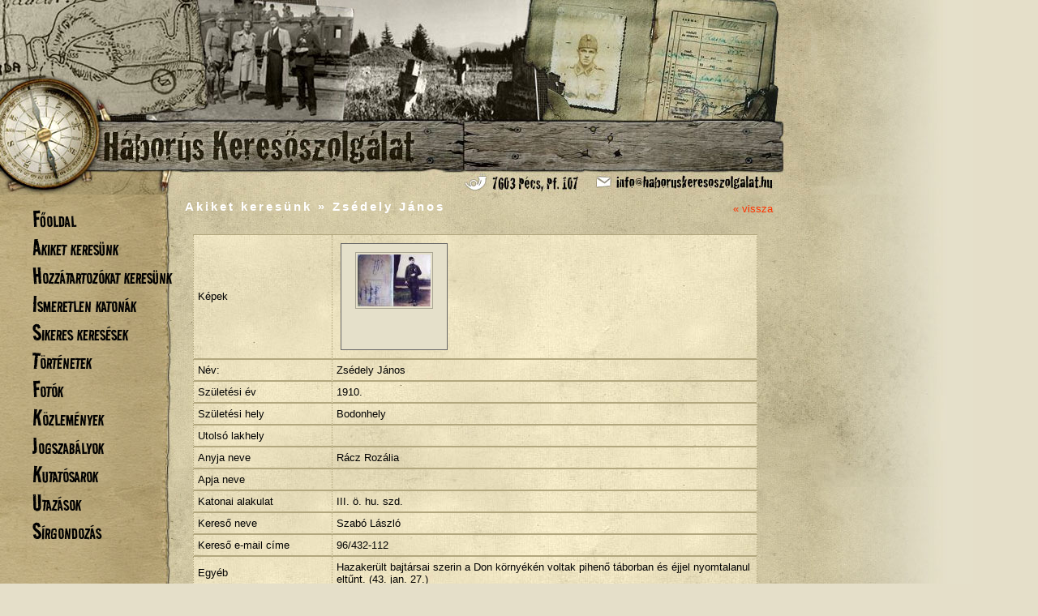

--- FILE ---
content_type: text/html; charset=iso-8859-2
request_url: http://www.haboruskeresoszolgalat.hu/?id=3&g=1625&o=&page=71
body_size: 2757
content:
<!DOCTYPE html PUBLIC "-//W3C//DTD XHTML 1.0 Transitional//EN" "http://www.w3.org/TR/xhtml1/DTD/xhtml1-transitional.dtd">
<html>
<head>
<title>H&aacute;bor&uacute;s Kereső Szolg&aacute;lat</title>

<script language="javascript" type="text/javascript">host='http://www.haboruskeresoszolgalat.hu/';browser = 'saf';getID = true;</script>

<script language="javascript" src="js/dhtmlHistory.js" type="text/javascript"></script>
<script language="javascript" src="js/functions.js" type="text/javascript"></script>
<script language="javascript" src="js/AC_RunActiveContent.js" type="text/javascript"></script>
<script src="http://www.google-analytics.com/urchin.js" type="text/javascript"></script>
<script type="text/javascript">_uacct = "UA-134158-15";urchinTracker();</script>

<link rel="icon" href="favicon.ico" type="image/x-icon"/>
<link rel="stylesheet" href="templates/css/style.css" type="text/css"/>
<meta name="Author" content="weblapbolt"/>
<meta name="ROBOTS" content="ALL" />
<meta name="Keywords" content="háborús keresőszolgálat,háborús kereső szolgálat,kereső szolgálat,keresőszolgálat,háborús kereső,második világháború,világháború,háboró,katona,elesett katona,elesett hozzátartozó,elesett rokon,halott katona,tömegsír,tömeg sír,sírgondozás,sír gondozás,katonai emlékm?">
<base href="http://www.haboruskeresoszolgalat.hu/">
<meta http-equiv="imagetoolbar" content="no" />
<link rel="preconnect" href="https://fonts.googleapis.com">
<link rel="preconnect" href="https://fonts.gstatic.com" crossorigin>
<link href="https://fonts.googleapis.com/css2?family=Road+Rage&display=swap" rel="stylesheet">
</head>
<body id="body" onload="initialize()">
<SCRIPT LANGUAGE=JavaScript>
<!--
var InternetExplorer = navigator.appName.indexOf("Microsoft") != -1;
function menu_DoFSCommand(command, args) {
	var menuObj = InternetExplorer ? menu : document.menu;
	if (command == 'getContent') {
		getContent(args);
	}
}
if (navigator.appName && navigator.appName.indexOf("Microsoft") != -1 && 
  navigator.userAgent.indexOf("Windows") 

!= -1 && navigator.userAgent.indexOf("Windows 3.1") == -1) {
  document.write('<SCRIPT LANGUAGE=VBScript\> \n');
  document.write('on error resume next \n');
  document.write('Sub menu_FSCommand(ByVal command, ByVal args)\n');
  document.write(' call menu_DoFSCommand(command, args)\n');
  document.write('end sub\n');
  document.write('</SCRIPT\> \n');
} 
//-->
</SCRIPT>
<input type="hidden" name="page" id="page" value="?id=3">
<div id="loading" id="loading">
<img src="loader.gif">
</div>
<div id="content">
  <div id="contentT">


			<div id="header">
				<div id="headerCntr">
					<h1><a href="index.php"><span>Háborús Keresőszolgálat</span></a></h1>
					<a href="index.php"><img src="header.jpg" alt="Háboru" border="0" /></a>
				</div>
			</div>
			
			<!--
			<div id="header">
				<div id="headerCntr">
				<h1><a href="index.php"><span>Háborús Keresőszolgálat</span></a></h1>

								<script type="text/javascript">
					AC_FL_RunContent('codebase','http://download.macromedia.com/pub/shockwave/cabs/flash/swflash.cab#version=8,0,0,0','width','1000','height','240','src','flash/header', 'quality','high','pluginspage','http://www.macromedia.com/go/getflashplayer','bgcolor','#D9D4B0','header','flash/header','name','header'); //end AC code
					</script>
				<noscript>
					<object classid="clsid:d27cdb6e-ae6d-11cf-96b8-444553540000" codebase="http://fpdownload.macromedia.com/pub/shockwave/cabs/flash/swflash.cab#version=8,0,0,0" width="1000" height="240" align="middle" id="header">
					<param name="allowScriptAccess" value="sameDomain" />
					<param name="movie" value="flash/menu.swf" /><param name="header" value="false" /><param name="quality" value="high" /><param name="bgcolor" value="#D9D4B0" /><embed src="flash/header.swf" menu="false" quality="high" bgcolor="#D9D4B0" width="1000" height="240" align="middle" allowScriptAccess="sameDomain" type="application/x-shockwave-flash" pluginspage="http://www.macromedia.com/go/getflashplayer" name="header" swLiveConnect="true"/>
					</object>
				</noscript>
			
				</div>
			</div>
			-->

	<div id="main">

		<div id="leftContent">
			<ul>
				<li><a href="?id=2">Főoldal</a></li>
				<li><a href="?id=3">Akiket keresünk</a></li>
				<li><a href="?id=4">Hozzátartozókat keresünk</a></li>
				<li><a href="?id=5">Ismeretlen katonák</a></li>
				<li><a href="?id=6">Sikeres keresések</a></li>
				<li><a href="?id=7">Történetek</a></li>
				<li><a href="?id=9">Fotók</a></li>
				<li><a href="?id=10">Közlemények</a></li>
				<li><a href="?id=11">Jogszabályok</a></li>
				<li><a href="?id=12">Kutatósarok</a></li>
				<li><a href="?id=13">Utazások</a></li>
				<li><a href="?id=14">Sírgondozás</a></li>
			</ul>
                </div>
                
                <!--
		<div id="leftContent">
			
			
			<script type="text/javascript">
			AC_FL_RunContent('codebase','http://download.macromedia.com/pub/shockwave/cabs/flash/swflash.cab#version=8,0,0,0','width','213','height','500','src','flash/menu', 'quality','high','pluginspage','http://www.macromedia.com/go/getflashplayer','bgcolor','#D9D4B0','menu','flash/menu','name','menu','ID','menu','swLiveConnect','true'); //end AC code
			</script>
			<noscript>
			<object classid="clsid:d27cdb6e-ae6d-11cf-96b8-444553540000" codebase="http://fpdownload.macromedia.com/pub/shockwave/cabs/flash/swflash.cab#version=8,0,0,0" width="213" height="500" align="middle" id="menu">
			<param name="allowScriptAccess" value="sameDomain" />
			<param name="movie" value="flash/menu.swf" /><param name="menu" value="false" /><param name="quality" value="high" /><param name="bgcolor" value="#D9D4B0" /><embed src="flash/menu.swf" menu="false" quality="high" bgcolor="#D9D4B0" width="213" height="500" align="middle" allowScriptAccess="sameDomain" type="application/x-shockwave-flash" pluginspage="http://www.macromedia.com/go/getflashplayer" name="menu" swLiveConnect="true"/>
			</object>
			</noscript>

			<div style="margin:15px;"><a href="?s=1">[Flash mentes verzió]</a></div>

			

		</div>
		-->
		
		<div id="centerContent">
			<a href="?id=3&o=&amp;page=71" class="vissza">&laquo; vissza</a>
<h2>Akiket keresünk &raquo; Zsédely János</h2>

<div style="margin:10px">


<table cellpadding="0" cellspacing="0" border="0" class="t">
<tr>
<td width="160">Képek</td>
<td>

	<div class="galeriaListaKepek">
		<a href="image.php?id=1969" target="_blank">
		<img src="__images/2009_05/1969_795206/0s.jpg" width="90" height="64" alt="" border="0">
		<br>
		
		</a>
	</div>

</td>
</tr>
<tr>
	<td>Név:</td>
	<td>Zsédely János</td>
</tr>
<tr>
	<td>Születési év</td>
	<td>1910.</td>
</tr>
<tr>
	<td>Születési hely</td>
	<td>Bodonhely</td>
</tr>
<tr>
	<td>Utolsó lakhely</td>
	<td></td>
</tr>
<tr>
	<td>Anyja neve</td>
	<td>Rácz Rozália</td>
</tr>
<tr>
	<td>Apja neve</td>
	<td></td>
</tr>
<tr>
	<td>Katonai alakulat</td>
	<td>III. ö. hu. szd.</td>
</tr>
<tr>
	<td>Kereső neve</td>
	<td>Szabó László</td>
</tr>
<tr>
	<td>Kereső e-mail címe</td>
	<td>96/432-112</td>
</tr>
<!-- <tr>
	<td>kereso_cim</td>
	<td>9023 Győr, Földes Gábor út 6/b</td>
</tr> -->
<tr>
	<td>Egyéb</td>
	<td>Hazakerült bajtársai szerin a Don környékén voltak pihenő táborban és  éjjel nyomtalanul eltűnt. (43. jan. 27.)</td>
</tr>
<tr>
	<td>Felrakás dátuma</td>
	<td>2009-04-07 11:04:18</td>
</tr>
</table>


</div>&nbsp;<img src="onload.gif" onload="onLoadComplete()"/>
		</div>

	</div>
</div>


	<div id="footer"> 
		<div class="footerMask"><img src="templates/css/images/footerMask.png" /></div>
		<!--
		<script type="text/javascript">
		AC_FL_RunContent('codebase','http://download.macromedia.com/pub/shockwave/cabs/flash/swflash.cab#version=8,0,0,0','width','243','height','81','src','flash/footer', 'quality','high','pluginspage','http://www.macromedia.com/go/getflashplayer','bgcolor','#D9D4B0','footer','flash/footer','name','footer','ID','footer','swLiveConnect','true'); //end AC code
		</script>
		<noscript>
		<object classid="clsid:d27cdb6e-ae6d-11cf-96b8-444553540000" codebase="http://fpdownload.macromedia.com/pub/shockwave/cabs/flash/swflash.cab#version=8,0,0,0" width="243" height="81" align="middle" id="footer">
		<param name="allowScriptAccess" value="sameDomain" />
		<param name="movie" value="flash/menu.swf?lang=" /><param name="footer" value="false" /><param name="quality" value="high" /><param name="bgcolor" value="#D9D4B0" /><embed src="flash/footer.swf?lang=" menu="false" quality="high" bgcolor="#D9D4B0" width="243" height="81" align="middle" allowScriptAccess="sameDomain" type="application/x-shockwave-flash" pluginspage="http://www.macromedia.com/go/getflashplayer" name="footer" swLiveConnect="true"/>
		</object>
		</noscript>
		-->
	</div>


</div>
	<!--
	<a href="http://www.oneday.hu" style="display:none;">esküvő</a>
	-->

</body>
</html>